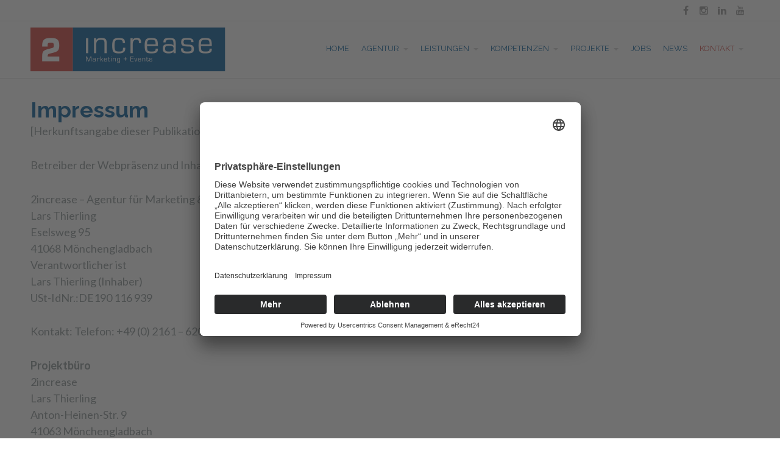

--- FILE ---
content_type: text/html; charset=UTF-8
request_url: https://2increase.de/impressum/
body_size: 11871
content:
<!DOCTYPE html>
<html lang="de">
<head>
<meta charset="UTF-8">
<meta name="viewport" content="width=device-width, initial-scale=1">
<link rel="profile" href="http://gmpg.org/xfn/11">
<meta name='robots' content='index, follow, max-image-preview:large, max-snippet:-1, max-video-preview:-1' />
	<style>img:is([sizes="auto" i], [sizes^="auto," i]) { contain-intrinsic-size: 3000px 1500px }</style>
	
	<!-- This site is optimized with the Yoast SEO plugin v26.7 - https://yoast.com/wordpress/plugins/seo/ -->
	<title>Impressum - 2increase</title>
	<link rel="canonical" href="https://2increase.de/impressum/" />
	<meta property="og:locale" content="de_DE" />
	<meta property="og:type" content="article" />
	<meta property="og:title" content="Impressum - 2increase" />
	<meta property="og:description" content="Impressum [Herkunftsangabe dieser Publikation mit Angaben über den inhaltlich Verantwortlichen] Betreiber der Webpräsenz und Inhaber ist: 2increase – Agentur für Marketing &amp; Events Lars Thierling Eselsweg 95 41068 Mönchengladbach Verantwortlicher ist Lars Thierling (Inhaber) USt-IdNr.:DE190 116 939 Kontakt: Telefon: +49 (0) 2161 – 620 17 17 Projektbüro 2increase Lars Thierling Anton-Heinen-Str. 9 41063 Mönchengladbach Postanschrift 2increase Lars Thierling Eselsweg 95 41068 Mönchengladbach 2increase ist eine beim deutschen Patent- und Markenamt eingetragene Marke. Es gelten unsere Allgemeinen Geschäftsbedingungen. Datenschutz E-Mail: info&hellip;" />
	<meta property="og:url" content="https://2increase.de/impressum/" />
	<meta property="og:site_name" content="2increase" />
	<meta property="article:publisher" content="https://www.facebook.com/2increase" />
	<meta property="article:modified_time" content="2025-11-26T14:29:16+00:00" />
	<meta name="twitter:card" content="summary_large_image" />
	<meta name="twitter:label1" content="Geschätzte Lesezeit" />
	<meta name="twitter:data1" content="3 Minuten" />
	<script type="application/ld+json" class="yoast-schema-graph">{"@context":"https://schema.org","@graph":[{"@type":"WebPage","@id":"https://2increase.de/impressum/","url":"https://2increase.de/impressum/","name":"Impressum - 2increase","isPartOf":{"@id":"https://2increase.de/#website"},"datePublished":"2016-02-19T15:44:40+00:00","dateModified":"2025-11-26T14:29:16+00:00","breadcrumb":{"@id":"https://2increase.de/impressum/#breadcrumb"},"inLanguage":"de","potentialAction":[{"@type":"ReadAction","target":["https://2increase.de/impressum/"]}]},{"@type":"BreadcrumbList","@id":"https://2increase.de/impressum/#breadcrumb","itemListElement":[{"@type":"ListItem","position":1,"name":"Startseite","item":"https://2increase.de/"},{"@type":"ListItem","position":2,"name":"Impressum"}]},{"@type":"WebSite","@id":"https://2increase.de/#website","url":"https://2increase.de/","name":"2increase","description":"Ihre Agentur für Marketing + Events","publisher":{"@id":"https://2increase.de/#organization"},"potentialAction":[{"@type":"SearchAction","target":{"@type":"EntryPoint","urlTemplate":"https://2increase.de/?s={search_term_string}"},"query-input":{"@type":"PropertyValueSpecification","valueRequired":true,"valueName":"search_term_string"}}],"inLanguage":"de"},{"@type":"Organization","@id":"https://2increase.de/#organization","name":"2increase","url":"https://2increase.de/","logo":{"@type":"ImageObject","inLanguage":"de","@id":"https://2increase.de/#/schema/logo/image/","url":"https://2increase.de/wp-content/uploads/2018/09/2in-logo-320-t.png","contentUrl":"https://2increase.de/wp-content/uploads/2018/09/2in-logo-320-t.png","width":320,"height":73,"caption":"2increase"},"image":{"@id":"https://2increase.de/#/schema/logo/image/"},"sameAs":["https://www.facebook.com/2increase","https://www.instagram.com/2increase/","https://www.youtube.com/user/2increase"]}]}</script>
	<!-- / Yoast SEO plugin. -->


<link rel="alternate" type="application/rss+xml" title="2increase &raquo; Feed" href="https://2increase.de/feed/" />
<link rel="alternate" type="application/rss+xml" title="2increase &raquo; Kommentar-Feed" href="https://2increase.de/comments/feed/" />
		<style>
			.lazyload,
			.lazyloading {
				max-width: 100%;
			}
		</style>
		<script type="text/javascript">
/* <![CDATA[ */
window._wpemojiSettings = {"baseUrl":"https:\/\/s.w.org\/images\/core\/emoji\/16.0.1\/72x72\/","ext":".png","svgUrl":"https:\/\/s.w.org\/images\/core\/emoji\/16.0.1\/svg\/","svgExt":".svg","source":{"concatemoji":"https:\/\/2increase.de\/wp-includes\/js\/wp-emoji-release.min.js?ver=6.8.3"}};
/*! This file is auto-generated */
!function(s,n){var o,i,e;function c(e){try{var t={supportTests:e,timestamp:(new Date).valueOf()};sessionStorage.setItem(o,JSON.stringify(t))}catch(e){}}function p(e,t,n){e.clearRect(0,0,e.canvas.width,e.canvas.height),e.fillText(t,0,0);var t=new Uint32Array(e.getImageData(0,0,e.canvas.width,e.canvas.height).data),a=(e.clearRect(0,0,e.canvas.width,e.canvas.height),e.fillText(n,0,0),new Uint32Array(e.getImageData(0,0,e.canvas.width,e.canvas.height).data));return t.every(function(e,t){return e===a[t]})}function u(e,t){e.clearRect(0,0,e.canvas.width,e.canvas.height),e.fillText(t,0,0);for(var n=e.getImageData(16,16,1,1),a=0;a<n.data.length;a++)if(0!==n.data[a])return!1;return!0}function f(e,t,n,a){switch(t){case"flag":return n(e,"\ud83c\udff3\ufe0f\u200d\u26a7\ufe0f","\ud83c\udff3\ufe0f\u200b\u26a7\ufe0f")?!1:!n(e,"\ud83c\udde8\ud83c\uddf6","\ud83c\udde8\u200b\ud83c\uddf6")&&!n(e,"\ud83c\udff4\udb40\udc67\udb40\udc62\udb40\udc65\udb40\udc6e\udb40\udc67\udb40\udc7f","\ud83c\udff4\u200b\udb40\udc67\u200b\udb40\udc62\u200b\udb40\udc65\u200b\udb40\udc6e\u200b\udb40\udc67\u200b\udb40\udc7f");case"emoji":return!a(e,"\ud83e\udedf")}return!1}function g(e,t,n,a){var r="undefined"!=typeof WorkerGlobalScope&&self instanceof WorkerGlobalScope?new OffscreenCanvas(300,150):s.createElement("canvas"),o=r.getContext("2d",{willReadFrequently:!0}),i=(o.textBaseline="top",o.font="600 32px Arial",{});return e.forEach(function(e){i[e]=t(o,e,n,a)}),i}function t(e){var t=s.createElement("script");t.src=e,t.defer=!0,s.head.appendChild(t)}"undefined"!=typeof Promise&&(o="wpEmojiSettingsSupports",i=["flag","emoji"],n.supports={everything:!0,everythingExceptFlag:!0},e=new Promise(function(e){s.addEventListener("DOMContentLoaded",e,{once:!0})}),new Promise(function(t){var n=function(){try{var e=JSON.parse(sessionStorage.getItem(o));if("object"==typeof e&&"number"==typeof e.timestamp&&(new Date).valueOf()<e.timestamp+604800&&"object"==typeof e.supportTests)return e.supportTests}catch(e){}return null}();if(!n){if("undefined"!=typeof Worker&&"undefined"!=typeof OffscreenCanvas&&"undefined"!=typeof URL&&URL.createObjectURL&&"undefined"!=typeof Blob)try{var e="postMessage("+g.toString()+"("+[JSON.stringify(i),f.toString(),p.toString(),u.toString()].join(",")+"));",a=new Blob([e],{type:"text/javascript"}),r=new Worker(URL.createObjectURL(a),{name:"wpTestEmojiSupports"});return void(r.onmessage=function(e){c(n=e.data),r.terminate(),t(n)})}catch(e){}c(n=g(i,f,p,u))}t(n)}).then(function(e){for(var t in e)n.supports[t]=e[t],n.supports.everything=n.supports.everything&&n.supports[t],"flag"!==t&&(n.supports.everythingExceptFlag=n.supports.everythingExceptFlag&&n.supports[t]);n.supports.everythingExceptFlag=n.supports.everythingExceptFlag&&!n.supports.flag,n.DOMReady=!1,n.readyCallback=function(){n.DOMReady=!0}}).then(function(){return e}).then(function(){var e;n.supports.everything||(n.readyCallback(),(e=n.source||{}).concatemoji?t(e.concatemoji):e.wpemoji&&e.twemoji&&(t(e.twemoji),t(e.wpemoji)))}))}((window,document),window._wpemojiSettings);
/* ]]> */
</script>
<link rel='stylesheet' id='aqpb-view-css-css' href='https://2increase.de/wp-content/plugins/aqua-page-builder/assets/stylesheets/aqpb-view.css?ver=1768373828' type='text/css' media='all' />
<link rel='stylesheet' id='sbi_styles-css' href='https://2increase.de/wp-content/plugins/instagram-feed/css/sbi-styles.min.css?ver=6.10.0' type='text/css' media='all' />
<style id='wp-emoji-styles-inline-css' type='text/css'>

	img.wp-smiley, img.emoji {
		display: inline !important;
		border: none !important;
		box-shadow: none !important;
		height: 1em !important;
		width: 1em !important;
		margin: 0 0.07em !important;
		vertical-align: -0.1em !important;
		background: none !important;
		padding: 0 !important;
	}
</style>
<link rel='stylesheet' id='wp-block-library-css' href='https://2increase.de/wp-includes/css/dist/block-library/style.min.css?ver=6.8.3' type='text/css' media='all' />
<style id='classic-theme-styles-inline-css' type='text/css'>
/*! This file is auto-generated */
.wp-block-button__link{color:#fff;background-color:#32373c;border-radius:9999px;box-shadow:none;text-decoration:none;padding:calc(.667em + 2px) calc(1.333em + 2px);font-size:1.125em}.wp-block-file__button{background:#32373c;color:#fff;text-decoration:none}
</style>
<style id='global-styles-inline-css' type='text/css'>
:root{--wp--preset--aspect-ratio--square: 1;--wp--preset--aspect-ratio--4-3: 4/3;--wp--preset--aspect-ratio--3-4: 3/4;--wp--preset--aspect-ratio--3-2: 3/2;--wp--preset--aspect-ratio--2-3: 2/3;--wp--preset--aspect-ratio--16-9: 16/9;--wp--preset--aspect-ratio--9-16: 9/16;--wp--preset--color--black: #000000;--wp--preset--color--cyan-bluish-gray: #abb8c3;--wp--preset--color--white: #ffffff;--wp--preset--color--pale-pink: #f78da7;--wp--preset--color--vivid-red: #cf2e2e;--wp--preset--color--luminous-vivid-orange: #ff6900;--wp--preset--color--luminous-vivid-amber: #fcb900;--wp--preset--color--light-green-cyan: #7bdcb5;--wp--preset--color--vivid-green-cyan: #00d084;--wp--preset--color--pale-cyan-blue: #8ed1fc;--wp--preset--color--vivid-cyan-blue: #0693e3;--wp--preset--color--vivid-purple: #9b51e0;--wp--preset--gradient--vivid-cyan-blue-to-vivid-purple: linear-gradient(135deg,rgba(6,147,227,1) 0%,rgb(155,81,224) 100%);--wp--preset--gradient--light-green-cyan-to-vivid-green-cyan: linear-gradient(135deg,rgb(122,220,180) 0%,rgb(0,208,130) 100%);--wp--preset--gradient--luminous-vivid-amber-to-luminous-vivid-orange: linear-gradient(135deg,rgba(252,185,0,1) 0%,rgba(255,105,0,1) 100%);--wp--preset--gradient--luminous-vivid-orange-to-vivid-red: linear-gradient(135deg,rgba(255,105,0,1) 0%,rgb(207,46,46) 100%);--wp--preset--gradient--very-light-gray-to-cyan-bluish-gray: linear-gradient(135deg,rgb(238,238,238) 0%,rgb(169,184,195) 100%);--wp--preset--gradient--cool-to-warm-spectrum: linear-gradient(135deg,rgb(74,234,220) 0%,rgb(151,120,209) 20%,rgb(207,42,186) 40%,rgb(238,44,130) 60%,rgb(251,105,98) 80%,rgb(254,248,76) 100%);--wp--preset--gradient--blush-light-purple: linear-gradient(135deg,rgb(255,206,236) 0%,rgb(152,150,240) 100%);--wp--preset--gradient--blush-bordeaux: linear-gradient(135deg,rgb(254,205,165) 0%,rgb(254,45,45) 50%,rgb(107,0,62) 100%);--wp--preset--gradient--luminous-dusk: linear-gradient(135deg,rgb(255,203,112) 0%,rgb(199,81,192) 50%,rgb(65,88,208) 100%);--wp--preset--gradient--pale-ocean: linear-gradient(135deg,rgb(255,245,203) 0%,rgb(182,227,212) 50%,rgb(51,167,181) 100%);--wp--preset--gradient--electric-grass: linear-gradient(135deg,rgb(202,248,128) 0%,rgb(113,206,126) 100%);--wp--preset--gradient--midnight: linear-gradient(135deg,rgb(2,3,129) 0%,rgb(40,116,252) 100%);--wp--preset--font-size--small: 13px;--wp--preset--font-size--medium: 20px;--wp--preset--font-size--large: 36px;--wp--preset--font-size--x-large: 42px;--wp--preset--spacing--20: 0.44rem;--wp--preset--spacing--30: 0.67rem;--wp--preset--spacing--40: 1rem;--wp--preset--spacing--50: 1.5rem;--wp--preset--spacing--60: 2.25rem;--wp--preset--spacing--70: 3.38rem;--wp--preset--spacing--80: 5.06rem;--wp--preset--shadow--natural: 6px 6px 9px rgba(0, 0, 0, 0.2);--wp--preset--shadow--deep: 12px 12px 50px rgba(0, 0, 0, 0.4);--wp--preset--shadow--sharp: 6px 6px 0px rgba(0, 0, 0, 0.2);--wp--preset--shadow--outlined: 6px 6px 0px -3px rgba(255, 255, 255, 1), 6px 6px rgba(0, 0, 0, 1);--wp--preset--shadow--crisp: 6px 6px 0px rgba(0, 0, 0, 1);}:where(.is-layout-flex){gap: 0.5em;}:where(.is-layout-grid){gap: 0.5em;}body .is-layout-flex{display: flex;}.is-layout-flex{flex-wrap: wrap;align-items: center;}.is-layout-flex > :is(*, div){margin: 0;}body .is-layout-grid{display: grid;}.is-layout-grid > :is(*, div){margin: 0;}:where(.wp-block-columns.is-layout-flex){gap: 2em;}:where(.wp-block-columns.is-layout-grid){gap: 2em;}:where(.wp-block-post-template.is-layout-flex){gap: 1.25em;}:where(.wp-block-post-template.is-layout-grid){gap: 1.25em;}.has-black-color{color: var(--wp--preset--color--black) !important;}.has-cyan-bluish-gray-color{color: var(--wp--preset--color--cyan-bluish-gray) !important;}.has-white-color{color: var(--wp--preset--color--white) !important;}.has-pale-pink-color{color: var(--wp--preset--color--pale-pink) !important;}.has-vivid-red-color{color: var(--wp--preset--color--vivid-red) !important;}.has-luminous-vivid-orange-color{color: var(--wp--preset--color--luminous-vivid-orange) !important;}.has-luminous-vivid-amber-color{color: var(--wp--preset--color--luminous-vivid-amber) !important;}.has-light-green-cyan-color{color: var(--wp--preset--color--light-green-cyan) !important;}.has-vivid-green-cyan-color{color: var(--wp--preset--color--vivid-green-cyan) !important;}.has-pale-cyan-blue-color{color: var(--wp--preset--color--pale-cyan-blue) !important;}.has-vivid-cyan-blue-color{color: var(--wp--preset--color--vivid-cyan-blue) !important;}.has-vivid-purple-color{color: var(--wp--preset--color--vivid-purple) !important;}.has-black-background-color{background-color: var(--wp--preset--color--black) !important;}.has-cyan-bluish-gray-background-color{background-color: var(--wp--preset--color--cyan-bluish-gray) !important;}.has-white-background-color{background-color: var(--wp--preset--color--white) !important;}.has-pale-pink-background-color{background-color: var(--wp--preset--color--pale-pink) !important;}.has-vivid-red-background-color{background-color: var(--wp--preset--color--vivid-red) !important;}.has-luminous-vivid-orange-background-color{background-color: var(--wp--preset--color--luminous-vivid-orange) !important;}.has-luminous-vivid-amber-background-color{background-color: var(--wp--preset--color--luminous-vivid-amber) !important;}.has-light-green-cyan-background-color{background-color: var(--wp--preset--color--light-green-cyan) !important;}.has-vivid-green-cyan-background-color{background-color: var(--wp--preset--color--vivid-green-cyan) !important;}.has-pale-cyan-blue-background-color{background-color: var(--wp--preset--color--pale-cyan-blue) !important;}.has-vivid-cyan-blue-background-color{background-color: var(--wp--preset--color--vivid-cyan-blue) !important;}.has-vivid-purple-background-color{background-color: var(--wp--preset--color--vivid-purple) !important;}.has-black-border-color{border-color: var(--wp--preset--color--black) !important;}.has-cyan-bluish-gray-border-color{border-color: var(--wp--preset--color--cyan-bluish-gray) !important;}.has-white-border-color{border-color: var(--wp--preset--color--white) !important;}.has-pale-pink-border-color{border-color: var(--wp--preset--color--pale-pink) !important;}.has-vivid-red-border-color{border-color: var(--wp--preset--color--vivid-red) !important;}.has-luminous-vivid-orange-border-color{border-color: var(--wp--preset--color--luminous-vivid-orange) !important;}.has-luminous-vivid-amber-border-color{border-color: var(--wp--preset--color--luminous-vivid-amber) !important;}.has-light-green-cyan-border-color{border-color: var(--wp--preset--color--light-green-cyan) !important;}.has-vivid-green-cyan-border-color{border-color: var(--wp--preset--color--vivid-green-cyan) !important;}.has-pale-cyan-blue-border-color{border-color: var(--wp--preset--color--pale-cyan-blue) !important;}.has-vivid-cyan-blue-border-color{border-color: var(--wp--preset--color--vivid-cyan-blue) !important;}.has-vivid-purple-border-color{border-color: var(--wp--preset--color--vivid-purple) !important;}.has-vivid-cyan-blue-to-vivid-purple-gradient-background{background: var(--wp--preset--gradient--vivid-cyan-blue-to-vivid-purple) !important;}.has-light-green-cyan-to-vivid-green-cyan-gradient-background{background: var(--wp--preset--gradient--light-green-cyan-to-vivid-green-cyan) !important;}.has-luminous-vivid-amber-to-luminous-vivid-orange-gradient-background{background: var(--wp--preset--gradient--luminous-vivid-amber-to-luminous-vivid-orange) !important;}.has-luminous-vivid-orange-to-vivid-red-gradient-background{background: var(--wp--preset--gradient--luminous-vivid-orange-to-vivid-red) !important;}.has-very-light-gray-to-cyan-bluish-gray-gradient-background{background: var(--wp--preset--gradient--very-light-gray-to-cyan-bluish-gray) !important;}.has-cool-to-warm-spectrum-gradient-background{background: var(--wp--preset--gradient--cool-to-warm-spectrum) !important;}.has-blush-light-purple-gradient-background{background: var(--wp--preset--gradient--blush-light-purple) !important;}.has-blush-bordeaux-gradient-background{background: var(--wp--preset--gradient--blush-bordeaux) !important;}.has-luminous-dusk-gradient-background{background: var(--wp--preset--gradient--luminous-dusk) !important;}.has-pale-ocean-gradient-background{background: var(--wp--preset--gradient--pale-ocean) !important;}.has-electric-grass-gradient-background{background: var(--wp--preset--gradient--electric-grass) !important;}.has-midnight-gradient-background{background: var(--wp--preset--gradient--midnight) !important;}.has-small-font-size{font-size: var(--wp--preset--font-size--small) !important;}.has-medium-font-size{font-size: var(--wp--preset--font-size--medium) !important;}.has-large-font-size{font-size: var(--wp--preset--font-size--large) !important;}.has-x-large-font-size{font-size: var(--wp--preset--font-size--x-large) !important;}
:where(.wp-block-post-template.is-layout-flex){gap: 1.25em;}:where(.wp-block-post-template.is-layout-grid){gap: 1.25em;}
:where(.wp-block-columns.is-layout-flex){gap: 2em;}:where(.wp-block-columns.is-layout-grid){gap: 2em;}
:root :where(.wp-block-pullquote){font-size: 1.5em;line-height: 1.6;}
</style>
<link rel='stylesheet' id='ascendant-google-font-css' href='https://2increase.de/wp-content/uploads/fonts/1681a11f86492d319cccc10ec40009fe/font.css?v=1737126229' type='text/css' media='all' />
<link rel='stylesheet' id='cpotheme-main-css' href='https://2increase.de/wp-content/themes/allegiant_pro/style.css?ver=6.8.3' type='text/css' media='all' />
<link rel='stylesheet' id='cpotheme-base-css' href='https://2increase.de/wp-content/themes/allegiant_pro/core/css/base.css?ver=0.7' type='text/css' media='all' />
<link rel='stylesheet' id='ascendant-style-css' href='https://2increase.de/wp-content/themes/ascendant/style.css?ver=0.7' type='text/css' media='all' />
<link rel='stylesheet' id='cpotheme-fontawesome-css' href='https://2increase.de/wp-content/themes/allegiant_pro/core/css/icon-fontawesome.css?ver=0.7' type='text/css' media='all' />
<!--n2css--><!--n2js--><script type="text/javascript" src="https://2increase.de/wp-includes/js/jquery/jquery.min.js?ver=3.7.1" id="jquery-core-js"></script>
<script type="text/javascript" src="https://2increase.de/wp-includes/js/jquery/jquery-migrate.min.js?ver=3.4.1" id="jquery-migrate-js"></script>
<script type="text/javascript" src="https://2increase.de/wp-content/themes/allegiant_pro/core/scripts/html5-min.js?ver=6.8.3" id="cpotheme_html5-js"></script>
<link rel="https://api.w.org/" href="https://2increase.de/wp-json/" /><link rel="alternate" title="JSON" type="application/json" href="https://2increase.de/wp-json/wp/v2/pages/73" /><link rel="EditURI" type="application/rsd+xml" title="RSD" href="https://2increase.de/xmlrpc.php?rsd" />
<link rel='shortlink' href='https://2increase.de/?p=73' />
<link rel="alternate" title="oEmbed (JSON)" type="application/json+oembed" href="https://2increase.de/wp-json/oembed/1.0/embed?url=https%3A%2F%2F2increase.de%2Fimpressum%2F" />
<link rel="alternate" title="oEmbed (XML)" type="text/xml+oembed" href="https://2increase.de/wp-json/oembed/1.0/embed?url=https%3A%2F%2F2increase.de%2Fimpressum%2F&#038;format=xml" />
<script id="usercentrics-cmp" async data-eu-mode="true" data-settings-id="cq-fa7Oig" src="https://app.eu.usercentrics.eu/browser-ui/latest/loader.js"></script>
<script type="application/javascript" src="https://sdp.eu.usercentrics.eu/latest/uc-block.bundle.js"></script>
<link rel="preconnect" href="//app.eu.usercentrics.eu">
<link rel="preconnect" href="//api.eu.usercentrics.eu">
<link rel="preconnect" href="//sdp.eu.usercentrics.eu">
<link rel="preload" href="//app.eu.usercentrics.eu/browser-ui/latest/loader.js" as="script">
<link rel="preload" href="//sdp.eu.usercentrics.eu/latest/uc-block.bundle.js" as="script">

		<!-- GA Google Analytics @ https://m0n.co/ga -->
		<script async src="https://www.googletagmanager.com/gtag/js?id=G-4RRBEYJX3J"></script>
		<script>
			window.dataLayer = window.dataLayer || [];
			function gtag(){dataLayer.push(arguments);}
			gtag('js', new Date());
			gtag('config', 'G-4RRBEYJX3J');
		</script>

			<script>
			document.documentElement.className = document.documentElement.className.replace('no-js', 'js');
		</script>
				<style>
			.no-js img.lazyload {
				display: none;
			}

			figure.wp-block-image img.lazyloading {
				min-width: 150px;
			}

			.lazyload,
			.lazyloading {
				--smush-placeholder-width: 100px;
				--smush-placeholder-aspect-ratio: 1/1;
				width: var(--smush-image-width, var(--smush-placeholder-width)) !important;
				aspect-ratio: var(--smush-image-aspect-ratio, var(--smush-placeholder-aspect-ratio)) !important;
			}

						.lazyload, .lazyloading {
				opacity: 0;
			}

			.lazyloaded {
				opacity: 1;
				transition: opacity 400ms;
				transition-delay: 0ms;
			}

					</style>
		<link type="image/x-icon" href="https://2increase.de/wp-content/uploads/2018/09/2infavicon-512-t.png" rel="icon" /><meta name="viewport" content="width=device-width, initial-scale=1.0, maximum-scale=1.0, user-scalable=0"/>
<meta charset="UTF-8"/>
	<style type="text/css">
		body {
						font-size:1.125em; 
						
						font-family:'Lato'; 
			font-weight:400; 
						
						color:#8c9597; 
					}
		
		
				.button, .button:link, .button:visited, 
		input[type=submit],
		.tp-caption { 		
			font-family:'Lato';
			font-weight:400; 
		}
				
		
		h1, h2, h3, h4, h5, h6, .heading, .header .title { 		
						font-family:'Raleway'; 
			font-weight:400; 
						color:#005a9a;		}
		
		
		.widget-title { 		
			color:#005a9a;		}
		
		
		.menu-main li a { 		
						font-family:'Raleway'; 
			font-weight:400; 
						color:#005a9a;		}
		
		.menu-mobile li a { 		
						font-family:'Raleway'; 
			font-weight:400; 
									color:#8c9597; 
					}
		
		
				a:link, a:visited { color:#d0403a; }
		a:hover { color:#d0403a; }
		
		
				.primary-color { color:#d0403a; }
		.primary-color-bg { background-color:#d0403a; }
		.primary-color-border { border-color:#d0403a; }
		.menu-item.menu-highlight > a { background-color:#d0403a; }
		.tp-caption.primary_color_background { background:#d0403a; }
		.tp-caption.primary_color_text{ color:#d0403a; }
		.widget_nav_menu a .menu-icon { color:#d0403a; }
		
		.button, .button:link, .button:visited, input[type=submit] { background-color:#d0403a; }
		.button:hover, input[type=submit]:hover { background-color:#d0403a; }
		::selection  { color:#fff; background-color:#d0403a; }
		::-moz-selection { color:#fff; background-color:#d0403a; }
		
				
				.secondary-color { color:#444449; }
		.secondary-color-bg { background-color:#444449; }
		.secondary-color-border { border-color:#444449; }
		.tp-caption.secondary_color_background { background:#444449; }
		.tp-caption.secondary_color_text{ color:#444449; }		
			


				.slider-slides { height:650px; }
			</style>
	<style type="text/css">
				html body .button, 
		html body .button:link, 
		html body .button:visited,
		.menu-portfolio .current-cat a,
		.pagination .current,
		html body input[type=submit] { background: #d0403a; }
		html body .button:hover,
		html body input[type=submit]:hover { color:#fff; background:#d0403a; }
		.menu-main .current_page_ancestor > a,
		.menu-main .current-menu-item > a,
		.features a.feature-image, .team .team-member-description { color:#d0403a; }
		    </style>
	<link rel="icon" href="https://2increase.de/wp-content/uploads/2018/09/cropped-2infavicon-512-t-32x32.png" sizes="32x32" />
<link rel="icon" href="https://2increase.de/wp-content/uploads/2018/09/cropped-2infavicon-512-t-192x192.png" sizes="192x192" />
<link rel="apple-touch-icon" href="https://2increase.de/wp-content/uploads/2018/09/cropped-2infavicon-512-t-180x180.png" />
<meta name="msapplication-TileImage" content="https://2increase.de/wp-content/uploads/2018/09/cropped-2infavicon-512-t-270x270.png" />
		<style type="text/css" id="wp-custom-css">
			.tagline {background-color:#005a9a;}

#subfooter.dark a {color:#d0403a !important;}		</style>
		</head>

<body class="wp-singular page-template-default page page-id-73 wp-theme-allegiant_pro wp-child-theme-ascendant  sidebar-none header-normal title-normal footer-normal allegiant_pro_template modula-best-grid-gallery">
	<div class="outer" id="top">
				<div class="wrapper">
			<div id="topbar" class="topbar">
				<div class="container">
					<div id="social" class="social"><a class="social-profile social-profile-facebook" href="https://www.facebook.com/2increase/" title="Facebook" target="_blank"><span style="font-family:'fontawesome'">&#xf09a</span><span class="social-icon"></span><span class="social-title">Facebook</span></a><a class="social-profile social-profile-instagram" href="https://www.instagram.com/2increase/" title="Instagram" target="_blank"><span style="font-family:'fontawesome'">&#xf16d</span><span class="social-icon"></span><span class="social-title">Instagram</span></a><a class="social-profile social-profile-linkedin" href="https://www.linkedin.com/company/2increase/" title="LinkedIn" target="_blank"><span style="font-family:'fontawesome'">&#xf0e1</span><span class="social-icon"></span><span class="social-title">LinkedIn</span></a><a class="social-profile social-profile-youtube" href="https://www.youtube.com/user/2increase" title="YouTube" target="_blank"><span style="font-family:'fontawesome'">&#xf167</span><span class="social-icon"></span><span class="social-title">YouTube</span></a></div>					<div class="clear"></div>
				</div>
			</div>
						<header id="header" class="header">
				<div class="container">
					<div id="logo" class="logo"><a class="site-logo" href="https://2increase.de"><img data-src="https://2increase.de/wp-content/uploads/2018/09/2in-logo-320-t.png" alt="2increase" src="[data-uri]" class="lazyload" style="--smush-placeholder-width: 320px; --smush-placeholder-aspect-ratio: 320/73;" /></a><span class="title site-title hidden"><a href="https://2increase.de">2increase</a></span></div><div id="menu-mobile-open" class=" menu-mobile-open menu-mobile-toggle"></div><ul id="menu-main" class="menu-main"><li id="menu-item-29" class="menu-item menu-item-type-post_type menu-item-object-page menu-item-home menu-item-29"><a href="https://2increase.de/">Home</a></li>
<li id="menu-item-26" class="menu-item menu-item-type-post_type menu-item-object-page menu-item-has-children menu-item-26"><a href="https://2increase.de/agentur/">Agentur</a>
<ul class="sub-menu">
	<li id="menu-item-30" class="menu-item menu-item-type-taxonomy menu-item-object-category menu-item-30"><a href="https://2increase.de/category/allgemein/">Meldungen</a></li>
	<li id="menu-item-736" class="menu-item menu-item-type-post_type menu-item-object-page menu-item-736"><a href="https://2increase.de/team/">Team</a></li>
	<li id="menu-item-31" class="menu-item menu-item-type-taxonomy menu-item-object-category menu-item-31"><a href="https://2increase.de/category/allgemein/jobs/">Jobs</a></li>
	<li id="menu-item-27" class="menu-item menu-item-type-post_type menu-item-object-page menu-item-27"><a href="https://2increase.de/kooperationen/">Kooperationen</a></li>
	<li id="menu-item-1682" class="menu-item menu-item-type-post_type menu-item-object-page menu-item-1682"><a href="https://2increase.de/einblicke/">Einblicke</a></li>
</ul>
</li>
<li id="menu-item-38" class="menu-item menu-item-type-post_type menu-item-object-page menu-item-has-children menu-item-38"><a href="https://2increase.de/leistungen/">Leistungen</a>
<ul class="sub-menu">
	<li id="menu-item-40" class="menu-item menu-item-type-post_type menu-item-object-page menu-item-40"><a href="https://2increase.de/leistungen/konzeption/">Konzeption</a></li>
	<li id="menu-item-68" class="menu-item menu-item-type-post_type menu-item-object-page menu-item-68"><a href="https://2increase.de/kompetenzen/">Kompetenzen</a></li>
	<li id="menu-item-39" class="menu-item menu-item-type-post_type menu-item-object-page menu-item-39"><a href="https://2increase.de/leistungen/training/">Training</a></li>
</ul>
</li>
<li id="menu-item-59" class="menu-item menu-item-type-post_type menu-item-object-page menu-item-has-children menu-item-59"><a href="https://2increase.de/kompetenzen/">Kompetenzen</a>
<ul class="sub-menu">
	<li id="menu-item-67" class="menu-item menu-item-type-post_type menu-item-object-page menu-item-67"><a href="https://2increase.de/kompetenzen/event-management/">Event-Management</a></li>
	<li id="menu-item-66" class="menu-item menu-item-type-post_type menu-item-object-page menu-item-66"><a href="https://2increase.de/kompetenzen/guerilla-marketing/">Guerilla-Marketing</a></li>
	<li id="menu-item-65" class="menu-item menu-item-type-post_type menu-item-object-page menu-item-65"><a href="https://2increase.de/kompetenzen/promotion/">Promotion</a></li>
	<li id="menu-item-64" class="menu-item menu-item-type-post_type menu-item-object-page menu-item-64"><a href="https://2increase.de/kompetenzen/verkaufsfoerderung/">Verkaufsförderung</a></li>
	<li id="menu-item-63" class="menu-item menu-item-type-post_type menu-item-object-page menu-item-63"><a href="https://2increase.de/kompetenzen/messe/">Messe</a></li>
	<li id="menu-item-62" class="menu-item menu-item-type-post_type menu-item-object-page menu-item-62"><a href="https://2increase.de/kompetenzen/serviceanalyse/">Serviceanalyse</a></li>
	<li id="menu-item-61" class="menu-item menu-item-type-post_type menu-item-object-page menu-item-61"><a href="https://2increase.de/kompetenzen/incentive/">Incentive</a></li>
	<li id="menu-item-1490" class="menu-item menu-item-type-post_type menu-item-object-page menu-item-1490"><a href="https://2increase.de/kompetenzen/live-kommunikation/">Live-Kommunikation</a></li>
	<li id="menu-item-60" class="menu-item menu-item-type-post_type menu-item-object-page menu-item-60"><a href="https://2increase.de/kompetenzen/marketing-beratung/">Marketing Beratung</a></li>
</ul>
</li>
<li id="menu-item-79" class="menu-item menu-item-type-post_type menu-item-object-page menu-item-has-children menu-item-79"><a href="https://2increase.de/projekte/">Projekte</a>
<ul class="sub-menu">
	<li id="menu-item-1422" class="menu-item menu-item-type-taxonomy menu-item-object-cpo_portfolio_category menu-item-1422"><a href="https://2increase.de/cpo_portfolio_category/allgemein/">Allgemein</a></li>
	<li id="menu-item-1423" class="menu-item menu-item-type-taxonomy menu-item-object-cpo_portfolio_category menu-item-1423"><a href="https://2increase.de/cpo_portfolio_category/event/">Event</a></li>
	<li id="menu-item-1424" class="menu-item menu-item-type-taxonomy menu-item-object-cpo_portfolio_category menu-item-1424"><a href="https://2increase.de/cpo_portfolio_category/incentive/">Incentive</a></li>
	<li id="menu-item-1425" class="menu-item menu-item-type-taxonomy menu-item-object-cpo_portfolio_category menu-item-1425"><a href="https://2increase.de/cpo_portfolio_category/messe/">Messe</a></li>
	<li id="menu-item-1426" class="menu-item menu-item-type-taxonomy menu-item-object-cpo_portfolio_category menu-item-1426"><a href="https://2increase.de/cpo_portfolio_category/produktberatung/">Produktberatung</a></li>
	<li id="menu-item-1427" class="menu-item menu-item-type-taxonomy menu-item-object-cpo_portfolio_category menu-item-1427"><a href="https://2increase.de/cpo_portfolio_category/promotion/">Promotion</a></li>
	<li id="menu-item-1428" class="menu-item menu-item-type-taxonomy menu-item-object-cpo_portfolio_category menu-item-1428"><a href="https://2increase.de/cpo_portfolio_category/roadshow/">Roadshow</a></li>
	<li id="menu-item-1429" class="menu-item menu-item-type-taxonomy menu-item-object-cpo_portfolio_category menu-item-1429"><a href="https://2increase.de/cpo_portfolio_category/soziales-engagement/">Soziales Engagement</a></li>
	<li id="menu-item-1430" class="menu-item menu-item-type-taxonomy menu-item-object-cpo_portfolio_category menu-item-1430"><a href="https://2increase.de/cpo_portfolio_category/sport/">Sport</a></li>
	<li id="menu-item-1431" class="menu-item menu-item-type-taxonomy menu-item-object-cpo_portfolio_category menu-item-1431"><a href="https://2increase.de/cpo_portfolio_category/wassersport/">Wassersport</a></li>
	<li id="menu-item-2064" class="menu-item menu-item-type-post_type menu-item-object-page menu-item-2064"><a href="https://2increase.de/spochtsgeist/">Spochtsgeist</a></li>
</ul>
</li>
<li id="menu-item-83" class="menu-item menu-item-type-taxonomy menu-item-object-category menu-item-83"><a href="https://2increase.de/category/allgemein/jobs/">Jobs</a></li>
<li id="menu-item-1435" class="menu-item menu-item-type-post_type menu-item-object-page menu-item-1435"><a href="https://2increase.de/blog/">News</a></li>
<li id="menu-item-77" class="menu-item menu-item-type-post_type menu-item-object-page current-menu-ancestor current-menu-parent current_page_parent current_page_ancestor menu-item-has-children menu-item-77"><a href="https://2increase.de/kontakt/">Kontakt</a>
<ul class="sub-menu">
	<li id="menu-item-80" class="menu-item menu-item-type-custom menu-item-object-custom menu-item-80"><a href="https://www.facebook.com/2increase">Facebook</a></li>
	<li id="menu-item-81" class="menu-item menu-item-type-taxonomy menu-item-object-category menu-item-81"><a href="https://2increase.de/category/allgemein/jobs/">Jobs</a></li>
	<li id="menu-item-78" class="menu-item menu-item-type-post_type menu-item-object-page current-menu-item page_item page-item-73 current_page_item menu-item-78"><a href="https://2increase.de/impressum/" aria-current="page">Impressum</a></li>
	<li id="menu-item-265" class="menu-item menu-item-type-post_type menu-item-object-page menu-item-privacy-policy menu-item-265"><a rel="privacy-policy" href="https://2increase.de/datenschutz/">Datenschutz</a></li>
</ul>
</li>
</ul>					<div class='clear'></div>
				</div>
			</header>
						<div class="clear"></div>

<div id="main" class="main">
	<div class="container">
		<section id="content" class="content">
									<div id="post-73" class="post-73 page type-page status-publish hentry">
				<div class="page-content">
					<h2><strong>Impressum</strong></h2>
<p>[Herkunftsangabe dieser Publikation mit Angaben über den inhaltlich Verantwortlichen]</p>
<p>Betreiber der Webpräsenz und Inhaber ist:</p>
<p>2increase – Agentur für Marketing &amp; Events<br />
Lars Thierling<br />
Eselsweg 95<br />
41068 Mönchengladbach<br />
Verantwortlicher ist<br />
Lars Thierling (Inhaber)<br />
USt-IdNr.:DE190 116 939</p>
<p>Kontakt: Telefon: +49 (0) 2161 – 620 17 17</p>
<p><strong>Projektbüro</strong><br />
2increase<br />
Lars Thierling<br />
Anton-Heinen-Str. 9<br />
41063 Mönchengladbach</p>
<p><strong>Postanschrift</strong><br />
2increase<br />
Lars Thierling<br />
Eselsweg 95<br />
41068 Mönchengladbach</p>
<p>2increase ist eine beim deutschen Patent- und Markenamt eingetragene Marke.</p>
<p>Es gelten unsere Allgemeinen Geschäftsbedingungen.</p>
<p><a href="https://www.2increase.deimpressum/datenschutz/">Datenschutz</a></p>
<p>E-Mail: info (at) 2increase.de</p>
<p>Diese Präsenz ist im Internet erreichbar unter: https://2increase.de<br />
Sollten Sie Fehler oder veraltete Links finden, würden wir uns über einen kurzen Hinweis freuen. Ideen und Kommentare? Schicken Sie uns bitte eine Email an info@2increase.de Urheberrecht Texte, Bilder, Grafiken sowie Layout dieser Seiten unterliegen weltweitem Urheberrecht und dürfen nicht ohne die schriftliche Genehmigung von Lars Thierling vervielfältigt, vorgeführt oder verarbeitet werden. Unerlaubte Verwendung, Reproduktion oder Weitergabe einzelner Inhalte oder kompletter Seiten werden sowohl strafrechtlich als auch zivilrechtlich verfolgt. Alle Markennamen, Produktnamen und Logos sind Marken oder eingetragene Marken ihrer jeweiligen Eigentümer. Links zu externen Web Sites Die Inhalte, Meinungen und Darstellungen fremder Seiten, auf die 2increase mit Links hinweist, spiegeln nicht die Meinung von 2increase wider, sondern dienen lediglich der Information und der Darstellung von Zusammenhängen. 2increase haftet nicht für fremde Inhalte, Werbung, Produkte oder andere Materialien, auf die 2increase lediglich im oben genannten Sinne hinweist. Die Verantwortlichkeit liegt alleine bei dem Anbieter der Inhalte. Diese fremden Inhalte stammen weder von 2increase, noch hat 2increase die Möglichkeit, den Inhalt von Seiten Dritter zu beeinflussen Haftungsausschluss: Die auf diesen Seiten dargestellten Informationen erheben nicht den Anspruch der rechtlichen Verbindlichkeit. Da im Internet veröffentlichte Seiten oftmals geändert werden, sind die Inhalte, Darstellungen und Grafiken wie augenblicklich vorgefunden zu bewerten. In keinem Fall kann 2increase oder eines seiner verbundenen Unternehmen oder Dienstleister eine Haftung für evtl. Schäden, Verdienstausfälle oder sonstige wirtschaftlichen Ausfälle übernehmen, die als Folge der hier dargestellten Informationen, Texte oder Zusammenhänge resultieren. Datenschutz:<br />
Sofern innerhalb des Internetangebotes die Möglichkeit zur Eingabe persönlicher oder geschäftlicher Daten (E-Mail-Adressen, Namen, Anschriften etc.) besteht, erfolgt die Preisgabe dieser Daten seitens des Nutzers auf ausdrücklich freiwilliger Basis. 2increase speichert beim Besuch dieser Webseiten keine Privatinformationen ihrer Besucher ab. Alle sonstigen, gespeicherten Informationen dienen ausschließlich der statistischen Auswertung. Daten, die Sie per EMail an Mitarbeiter von 2increase schicken, werden nicht ohne Ihr Einverständnis an dritte Unternehmen oder Personen weitervermittelt.</p>
<p><strong>Konzeption, Entwurf &amp; Realisation</strong><br />
<a href="https://spicone.de/" target="_blank" rel="noopener">spicOne multimedia</a></p>
									</div>
			</div>
											</section>
				<div class="clear"></div>
	</div>
</div>

						
				<section id="subfooter" class="subfooter secondary-color-bg dark">
		<div class="container">
			<div class="row"><div class="column col3 "><div class="subfooter-column"><div id="text-2" class="widget widget_text"><div class="widget-title heading">Über uns</div>			<div class="textwidget"><p>Event-Management, Guerilla-Marketing, Promotion, Verkaufsförderung, Messe, Serviceanalyse, Incentive, Live Kommunikation.</p>
<p>„Wer aufhört zu werben, um so Geld zu sparen, kann ebenso seine Uhr anhalten, um Zeit zu sparen.“<br />
Henry Ford</p>
</div>
		</div></div></div><div class="column col3 "><div class="subfooter-column">
		<div id="recent-posts-3" class="widget widget_recent_entries">
		<div class="widget-title heading">News</div>
		<ul>
											<li>
					<a href="https://2increase.de/2025/03/15/alltagsausbrecher-wandern-nach-venlo-die-niederlande-sind-neugierig/">Alltagsausbrecher wandern nach Venlo&#8230;die Niederlande sind neugierig</a>
									</li>
											<li>
					<a href="https://2increase.de/2025/03/06/paddeln-im-winter-von-der-verrueckten-idee-zum-fertigen-produkt/">Paddeln im Winter – von der verrückten Idee zum fertigen Produkt</a>
									</li>
											<li>
					<a href="https://2increase.de/2025/01/28/20-jahre-partnerschaft-mit-der-boot-duesseldorf-ein-jubilaeum-mit-herz-und-torte/">20 Jahre Partnerschaft mit der boot Düsseldorf – Ein Jubiläum mit Herz und Torte</a>
									</li>
											<li>
					<a href="https://2increase.de/2024/08/23/2increase-begleitet-die-pressekonferenz-des-caravan-salons/">2increase begleitet die Pressekonferenz des Caravan Salons</a>
									</li>
											<li>
					<a href="https://2increase.de/2024/04/25/20-jahre-2increase-eine-rueckblick-auf-erfolge-und-entwicklungen/">20 Jahre 2increase: Eine Rückblick auf Erfolge und Entwicklungen</a>
									</li>
					</ul>

		</div></div></div><div class="column col3 "><div class="subfooter-column"><div id="nav_menu-2" class="widget widget_nav_menu"><div class="widget-title heading">Sonstige</div><div class="menu-foot-container"><ul id="menu-foot" class="menu"><li id="menu-item-163" class="menu-item menu-item-type-post_type menu-item-object-page menu-item-163"><a href="https://2increase.de/kontakt/">Kontakt</a></li>
<li id="menu-item-164" class="menu-item menu-item-type-custom menu-item-object-custom menu-item-164"><a href="https://www.facebook.com/2increase">Facebook</a></li>
<li id="menu-item-84" class="menu-item menu-item-type-post_type menu-item-object-page current-menu-item page_item page-item-73 current_page_item menu-item-84"><a href="https://2increase.de/impressum/" aria-current="page">Impressum</a></li>
<li id="menu-item-162" class="menu-item menu-item-type-post_type menu-item-object-page menu-item-privacy-policy menu-item-162"><a rel="privacy-policy" href="https://2increase.de/datenschutz/">Datenschutz</a></li>
</ul></div></div></div></div></div><div class="clear"></div>		</div>
	</section>
			
						<footer id="footer" class="footer secondary-color-bg dark">
				<div class="container">
					<div id="footermenu" class="footermenu"><div class="menu-foot-container"><ul id="menu-foot-1" class="menu-footer"><li id="menu-item-163" class="menu-item menu-item-type-post_type menu-item-object-page menu-normal"><a href="https://2increase.de/kontakt/"><span class="menu-link"><span class="menu-title">Kontakt</span></span></a></li>
<li id="menu-item-164" class="menu-item menu-item-type-custom menu-item-object-custom menu-normal"><a href="https://www.facebook.com/2increase"><span class="menu-link"><span class="menu-title">Facebook</span></span></a></li>
<li id="menu-item-84" class="menu-item menu-item-type-post_type menu-item-object-page current-menu-item page_item page-item-73 current_page_item menu-normal"><a href="https://2increase.de/impressum/"><span class="menu-link"><span class="menu-title">Impressum</span></span></a></li>
<li id="menu-item-162" class="menu-item menu-item-type-post_type menu-item-object-page menu-item-privacy-policy menu-normal"><a href="https://2increase.de/datenschutz/"><span class="menu-link"><span class="menu-title">Datenschutz</span></span></a></li>
</ul></div></div><div class="footer-content"><span class="copyright">© 2019-2025 2increase. Alle Rechte vorbehalten. <a href="javascript:UC_UI.showSecondLayer();" title="Cookie-Einstellungen">Cookie-Einstellungen</a></span></div>				</div>
			</footer>
						
			<div class="clear"></div>
		</div><!-- wrapper -->
			</div><!-- outer -->
	<script type="speculationrules">
{"prefetch":[{"source":"document","where":{"and":[{"href_matches":"\/*"},{"not":{"href_matches":["\/wp-*.php","\/wp-admin\/*","\/wp-content\/uploads\/*","\/wp-content\/*","\/wp-content\/plugins\/*","\/wp-content\/themes\/ascendant\/*","\/wp-content\/themes\/allegiant_pro\/*","\/*\\?(.+)"]}},{"not":{"selector_matches":"a[rel~=\"nofollow\"]"}},{"not":{"selector_matches":".no-prefetch, .no-prefetch a"}}]},"eagerness":"conservative"}]}
</script>
<div id="menu-mobile-close" class="menu-mobile-close menu-mobile-toggle"></div><ul id="menu-mobile" class="menu-mobile"><li class="menu-item menu-item-type-post_type menu-item-object-page menu-item-home menu-item-29"><a href="https://2increase.de/">Home</a></li>
<li class="menu-item menu-item-type-post_type menu-item-object-page menu-item-has-children menu-item-26"><a href="https://2increase.de/agentur/">Agentur</a>
<ul class="sub-menu">
	<li class="menu-item menu-item-type-taxonomy menu-item-object-category menu-item-30"><a href="https://2increase.de/category/allgemein/">Meldungen</a></li>
	<li class="menu-item menu-item-type-post_type menu-item-object-page menu-item-736"><a href="https://2increase.de/team/">Team</a></li>
	<li class="menu-item menu-item-type-taxonomy menu-item-object-category menu-item-31"><a href="https://2increase.de/category/allgemein/jobs/">Jobs</a></li>
	<li class="menu-item menu-item-type-post_type menu-item-object-page menu-item-27"><a href="https://2increase.de/kooperationen/">Kooperationen</a></li>
	<li class="menu-item menu-item-type-post_type menu-item-object-page menu-item-1682"><a href="https://2increase.de/einblicke/">Einblicke</a></li>
</ul>
</li>
<li class="menu-item menu-item-type-post_type menu-item-object-page menu-item-has-children menu-item-38"><a href="https://2increase.de/leistungen/">Leistungen</a>
<ul class="sub-menu">
	<li class="menu-item menu-item-type-post_type menu-item-object-page menu-item-40"><a href="https://2increase.de/leistungen/konzeption/">Konzeption</a></li>
	<li class="menu-item menu-item-type-post_type menu-item-object-page menu-item-68"><a href="https://2increase.de/kompetenzen/">Kompetenzen</a></li>
	<li class="menu-item menu-item-type-post_type menu-item-object-page menu-item-39"><a href="https://2increase.de/leistungen/training/">Training</a></li>
</ul>
</li>
<li class="menu-item menu-item-type-post_type menu-item-object-page menu-item-has-children menu-item-59"><a href="https://2increase.de/kompetenzen/">Kompetenzen</a>
<ul class="sub-menu">
	<li class="menu-item menu-item-type-post_type menu-item-object-page menu-item-67"><a href="https://2increase.de/kompetenzen/event-management/">Event-Management</a></li>
	<li class="menu-item menu-item-type-post_type menu-item-object-page menu-item-66"><a href="https://2increase.de/kompetenzen/guerilla-marketing/">Guerilla-Marketing</a></li>
	<li class="menu-item menu-item-type-post_type menu-item-object-page menu-item-65"><a href="https://2increase.de/kompetenzen/promotion/">Promotion</a></li>
	<li class="menu-item menu-item-type-post_type menu-item-object-page menu-item-64"><a href="https://2increase.de/kompetenzen/verkaufsfoerderung/">Verkaufsförderung</a></li>
	<li class="menu-item menu-item-type-post_type menu-item-object-page menu-item-63"><a href="https://2increase.de/kompetenzen/messe/">Messe</a></li>
	<li class="menu-item menu-item-type-post_type menu-item-object-page menu-item-62"><a href="https://2increase.de/kompetenzen/serviceanalyse/">Serviceanalyse</a></li>
	<li class="menu-item menu-item-type-post_type menu-item-object-page menu-item-61"><a href="https://2increase.de/kompetenzen/incentive/">Incentive</a></li>
	<li class="menu-item menu-item-type-post_type menu-item-object-page menu-item-1490"><a href="https://2increase.de/kompetenzen/live-kommunikation/">Live-Kommunikation</a></li>
	<li class="menu-item menu-item-type-post_type menu-item-object-page menu-item-60"><a href="https://2increase.de/kompetenzen/marketing-beratung/">Marketing Beratung</a></li>
</ul>
</li>
<li class="menu-item menu-item-type-post_type menu-item-object-page menu-item-has-children menu-item-79"><a href="https://2increase.de/projekte/">Projekte</a>
<ul class="sub-menu">
	<li class="menu-item menu-item-type-taxonomy menu-item-object-cpo_portfolio_category menu-item-1422"><a href="https://2increase.de/cpo_portfolio_category/allgemein/">Allgemein</a></li>
	<li class="menu-item menu-item-type-taxonomy menu-item-object-cpo_portfolio_category menu-item-1423"><a href="https://2increase.de/cpo_portfolio_category/event/">Event</a></li>
	<li class="menu-item menu-item-type-taxonomy menu-item-object-cpo_portfolio_category menu-item-1424"><a href="https://2increase.de/cpo_portfolio_category/incentive/">Incentive</a></li>
	<li class="menu-item menu-item-type-taxonomy menu-item-object-cpo_portfolio_category menu-item-1425"><a href="https://2increase.de/cpo_portfolio_category/messe/">Messe</a></li>
	<li class="menu-item menu-item-type-taxonomy menu-item-object-cpo_portfolio_category menu-item-1426"><a href="https://2increase.de/cpo_portfolio_category/produktberatung/">Produktberatung</a></li>
	<li class="menu-item menu-item-type-taxonomy menu-item-object-cpo_portfolio_category menu-item-1427"><a href="https://2increase.de/cpo_portfolio_category/promotion/">Promotion</a></li>
	<li class="menu-item menu-item-type-taxonomy menu-item-object-cpo_portfolio_category menu-item-1428"><a href="https://2increase.de/cpo_portfolio_category/roadshow/">Roadshow</a></li>
	<li class="menu-item menu-item-type-taxonomy menu-item-object-cpo_portfolio_category menu-item-1429"><a href="https://2increase.de/cpo_portfolio_category/soziales-engagement/">Soziales Engagement</a></li>
	<li class="menu-item menu-item-type-taxonomy menu-item-object-cpo_portfolio_category menu-item-1430"><a href="https://2increase.de/cpo_portfolio_category/sport/">Sport</a></li>
	<li class="menu-item menu-item-type-taxonomy menu-item-object-cpo_portfolio_category menu-item-1431"><a href="https://2increase.de/cpo_portfolio_category/wassersport/">Wassersport</a></li>
	<li class="menu-item menu-item-type-post_type menu-item-object-page menu-item-2064"><a href="https://2increase.de/spochtsgeist/">Spochtsgeist</a></li>
</ul>
</li>
<li class="menu-item menu-item-type-taxonomy menu-item-object-category menu-item-83"><a href="https://2increase.de/category/allgemein/jobs/">Jobs</a></li>
<li class="menu-item menu-item-type-post_type menu-item-object-page menu-item-1435"><a href="https://2increase.de/blog/">News</a></li>
<li class="menu-item menu-item-type-post_type menu-item-object-page current-menu-ancestor current-menu-parent current_page_parent current_page_ancestor menu-item-has-children menu-item-77"><a href="https://2increase.de/kontakt/">Kontakt</a>
<ul class="sub-menu">
	<li class="menu-item menu-item-type-custom menu-item-object-custom menu-item-80"><a href="https://www.facebook.com/2increase">Facebook</a></li>
	<li class="menu-item menu-item-type-taxonomy menu-item-object-category menu-item-81"><a href="https://2increase.de/category/allgemein/jobs/">Jobs</a></li>
	<li class="menu-item menu-item-type-post_type menu-item-object-page current-menu-item page_item page-item-73 current_page_item menu-item-78"><a href="https://2increase.de/impressum/" aria-current="page">Impressum</a></li>
	<li class="menu-item menu-item-type-post_type menu-item-object-page menu-item-privacy-policy menu-item-265"><a rel="privacy-policy" href="https://2increase.de/datenschutz/">Datenschutz</a></li>
</ul>
</li>
</ul><!-- Instagram Feed JS -->
<script type="text/javascript">
var sbiajaxurl = "https://2increase.de/wp-admin/admin-ajax.php";
</script>
<script type="text/javascript" src="https://2increase.de/wp-content/plugins/aqua-page-builder/assets/javascripts/aqpb-view.js?ver=1768373828" id="aqpb-view-js-js"></script>
<script type="text/javascript" src="https://2increase.de/wp-includes/js/comment-reply.min.js?ver=6.8.3" id="comment-reply-js" async="async" data-wp-strategy="async"></script>
<script type="text/javascript" src="https://2increase.de/wp-content/themes/allegiant_pro/core/scripts/core.js?ver=6.8.3" id="cpotheme_core-js"></script>
<script type="text/javascript" id="smush-lazy-load-js-before">
/* <![CDATA[ */
var smushLazyLoadOptions = {"autoResizingEnabled":false,"autoResizeOptions":{"precision":5,"skipAutoWidth":true}};
/* ]]> */
</script>
<script type="text/javascript" src="https://2increase.de/wp-content/plugins/wp-smushit/app/assets/js/smush-lazy-load.min.js?ver=3.23.1" id="smush-lazy-load-js"></script>
</body>
</html>

<!--
Performance optimized by W3 Total Cache. Learn more: https://www.boldgrid.com/w3-total-cache/?utm_source=w3tc&utm_medium=footer_comment&utm_campaign=free_plugin

Page Caching using Disk: Enhanced 
Lazy Loading
Database Caching 29/86 queries in 0.034 seconds using Disk

Served from: 2increase.de @ 2026-01-14 07:57:09 by W3 Total Cache
-->

--- FILE ---
content_type: text/css
request_url: https://2increase.de/wp-content/themes/ascendant/style.css?ver=0.7
body_size: 2775
content:
/*
 Theme Name: Ascendant
 Theme URI: https://cpothemes.com/theme/ascendant
 Description: Ascendant is a free multipurpose WordPress theme perfect for agencies and professionals. This theme comes with support for a full homepage slider, feature blocks, portfolios, services, team members, and even testimonials, all thanks to its companion plugin CPO Content Types. Ascendant is one of the best business WordPress themes thanks to its neutral design and extreme flexibility. Moreover, this theme also integrates with popular plugins such as WooCommerce, Yoast SEO, WPML, and Contact Form 7. 
 Tags: one-column, two-columns, right-sidebar, full-width-template, sticky-post, theme-options, custom-background, custom-menu, featured-images, threaded-comments, translation-ready
 Author:CPOThemes
 Author URI: https://cpothemes.com/
 Version: 0.7
 License: GNU General Public License 3.0 or later
 License URI: license.md
 Template: allegiant_pro
 Text Domain: ascendant
*/


h1,h2,h3,h4,h5,h6, .heading {
	font-family: "Raleway";
}
.menu-main li a,
.slide-content {
	font-family: "Raleway";
	font-size: 13px;
	text-transform: uppercase;
	line-height: 30px;
	font-weight: 500;
}

body {
	font-family: 'Lato', Arial, Helvetica, sans-serif;
	color: #8c9597;
	font-size: 15px;
	line-height: 27px;
}
body .primary-color,
.widget a,
body #subfooter.dark a {
	color: #d0403a;
}
a,
.menu-main li a {
	color: #18253c;
}


/* Header */
.header { position:relative; background:#fff; border-bottom:1px solid #e1e1e1; width:100%;padding: 0; }
.header.header-with-slider {position: absolute;width: 100%;top: 0; left: 0; background-color: transparent;z-index: 999;}
.header.with-top-menu.header-with-slider{top:34px;}
.header .logo { float:left; padding-top:10px;padding-bottom:10px; }
.header .header-content { float:right; padding:0 0 0 20px; }

/* Menu */
.menu-main{ padding-top:0; }
.menu-main > li:after{position:absolute; bottom:-1px; width:50%; left:25%; background-color:#d0403a; height:1px; display:block;z-index:999999;}
.menu-main > li:hover:after { content: ""; }

.menu-main .current-menu-ancestor > a, 
.menu-main .current-menu-ancestor.has-children:before, 
.menu-main .current-menu-item > a { color: #d0403a; }
.menu-main .current_page_ancestor > a:hover, 
.menu-main .current-menu-item > a:hover { color: #d0403a; }

.menu-main .has-children:before { color:#18253c; content:'\f107'; font-size:0.813em; margin-top:-6px; font-family: "fontawesome"; border: 0 none; }
.menu-main li ul { transform: translateX(-50%); left: 50%;margin:0; padding:10px 0; background:#fff; background:rgba(255,255,255,0.9); border:1px solid #e1e1e1; -moz-transition-delay:0.2s; -webkit-transition-delay:0.2s; transition-delay:0.2s; }
.menu-main li ul li a { text-transform:none; font-size:13px; line-height: 40px; color:#9ea4a6; }
.menu-main li ul li:hover{ background-color:#d0403a; }
.menu-main li ul li:hover > a {color: #fff !important;}
.menu-main > li { padding: 20px 0px; }
.menu-main li ul li { padding:0 10px;  }
.menu-main li ul ul.right-edge{ left: -100%;  }

.menu-main > li > ul:before, .menu-main > li > ul:after { display: none; }
.menu-main li ul .has-children:before{ content:"\f105"  }
.menu-main li ul .has-children:before{border: 0 none;}
.menu-main li ul .has-children:hover:before{ color: #fff  }
.menu-main li ul ul { transform: translateX(0); }

/* Slider */
.slider-slides .slide-title {
	font-size: 15px;
	line-height: 30px;
	color: #d0403a;
	margin-bottom: 40px;
	padding-bottom: 0;
}
.slider-slides .slide-content {
	font-size: 33px;
	line-height: 40px;
	font-weight: 900;
	color: #18253c;
	font-family: "Raleway";
}
.slider-slides .slide-content:after{
	display: none;
}
body .section-heading,
body .section-title,
body .dark:not(.subfooter) .heading {
	font-size: 30px;
	line-height: 35px;
	font-weight: 800;
	color: #18253c;
	font-family: "Raleway";
}
body .section-heading {
	margin-bottom: 60px;
}
.section-heading:before {
	background-color: #d0403a;
	height: 2px;
	width: 60px;
	margin-left: -30px;
}

/* Features */
.features .feature .feature-icon {
	border-style: dotted;
	border-color: #d0403a;
	color: #d0403a;
}
.features .feature .feature-title {
	font-size: 20px;
	color: #18253c;
	font-weight: 700;
	line-height: 40px;
	margin: 35px 0 20px;
}
.features .feature .feature-content p {
	font-size: 15px;
	line-height: 40px;
}

/* Tagline */
.tagline .container,
body:not(.allegiant_pro_template) .tagline-title,
body.allegiant_pro_template .tagline-content {
    font-size: 26px;
    font-family: "Raleway";
    font-weight: 400;
    line-height: 44px;
    text-transform: initial;
}
body.allegiant_pro_template .tagline-title {
	font-size: 30px;
    line-height: 35px;
    font-weight: 800;
    font-family: "Raleway";
}
.tagline-body {
	padding-bottom: 0;
}
.tagline {
	padding: 40px 0;
	background-color: #18253c;
	text-align: left;
}
.tagline a {
	color: #d0403a;
}
body #tagline {
	color: #fff;
}

/* Portfolio */
.portfolio-item .portfolio-item-title {
	opacity: 0;
	font-size: 20px;
	font-weight: 800;
	line-height: 44px;
	font-family: "Raleway";
	bottom: 65%;
}
.portfolio-item:hover .portfolio-item-title {
	opacity: 1;
}
.portfolio-item .portfolio-item-description {
	font-size: 15px;
	line-height: 38px;
	top: 30%;
}
.portfolio-item .portfolio-item-description p {
	margin-bottom: 0;
}
.portfolio-item-description:after {
	display: block;
	content: "\f00e";
	font-family: "fontawesome";
	font-size: 20px;
	color: #fff;
	text-align: center;
	width: 50px;
	height: 50px;
	line-height: 50px;
	border-radius: 100%;
	background-color: #46743b;
	margin: 0 auto;
}

/* Features */
.services .service .service-title {
	font-size: 20px;
	line-height: 45px;
	font-weight: 700;
}
.services .service .service-title a {
	color: #18253c;
}

.services .service .service-content{
	color: #8c9597;
	line-height: 27px;
}

/* Testimonials */
.testimonials .testimonial-content {
	background: #f7f7f8;
	padding: 40px 40px 30px;
    text-align: center;
}
.testimonials .testimonial-name {
	font-weight: 500;
	color: #18253c;
}

/* Team */
.team .team-member-title {
    font-size: 17px;
    font-weight: 700;
    line-height: 24px;
    color: #18253c;
}
.team .team-member-body {
	padding: 20px 30px;
}
.team .team-member-description {
	font-size: 12px;
	line-height: 24px;
	text-transform: initial;
	font-family: "Raleway";
	font-weight: 400;
}
.testimonial-position {
    font-family: "Raleway";
    font-size: 15px;
    line-height: 24px;
}

/* Posts */
.post .post-title {
	font-size: 20px;
	font-weight: 700;
	line-height: 26px;
	color: #18253c;
	text-transform: uppercase;
}
.post .post-title:after {
	content: "";
	width: 50px;
	height: 2px;
	display: block;
	background-color: #d0403a;
	margin-top: 20px;
}
.blog:not(.allegiant_pro_template) .post-byline,
.blog:not(.allegiant_pro_template) .post-comments {
	display: none;
}
html body .button, 
html body .button:link, 
html body .button:visited, 
input[type=submit] {
	border: 0 none;
	background: #d0403a;
	color: #fff;
	padding: 15px 40px;
	font-size: 15px;
	line-height: 15px;
	font-family: "Raleway";
	font-weight: 500;
}
.widget .widget-title {
	color: #18253c;
	font-weight: 800;
	font-size: 18px;
	line-height: 26px;
	font-family: "Raleway";
}
.widget_recent_entries a {
	color: #d0403a;
}

/* Footer */
#subfooter,
#footer {
	background-color: #18253c;
}
#footer {
	border-top: 1px solid #a9afb1;
	padding: 10px 0;
}
.footer:before {
	display: none;
}
#subfooter .widget .widget-title {
	font-weight: 500;
}
body #subfooter {
	color: #a9afb1;
}
.widget_recent_entries .post-date,
.ctwg-recent-item .ctwg-recent-meta {
	color: #a9afb1;
	font-size: 14px;
	font-family: "Raleway";
	line-height: 26px;
}
.tweet-content a,
.tweet-date a {
	color: #0073c3;
}
.ctwg-tweets .ctwg-tweet {
	font-size: 15px;
}
.post-title > a > span {
    padding-right: 10px;
}

/* Sections */
.home .services,
.home .team {
    background: rgba(247,247,248, .83);
}

/* Slider */
.slider-slides .cycle-slide-active .slide-caption, .slider-slides .cycle-slide-active .slide-image {
	-moz-transform: translateY(60px);
    -webkit-transform: translateY(60px);
    transform: translateY(60px);
}

/* Features */
.features .feature .feature-content p {
    line-height: 26px;
}

/* Pro CSS */
.slider-slides .slide-title {
	padding-bottom: 0;
}
.slider-slides .slide-title:after {
	display: none;
}
.post .post-byline:before {
	display: none;
}
.post .post-byline {
	margin-bottom: 0;
}
.allegiant_pro_template .menu-main .has-children:before {
	margin-top: -13px;
}
.allegiant_pro_template .menu-main li ul .has-children:before {
	margin-top: -12px;
}

